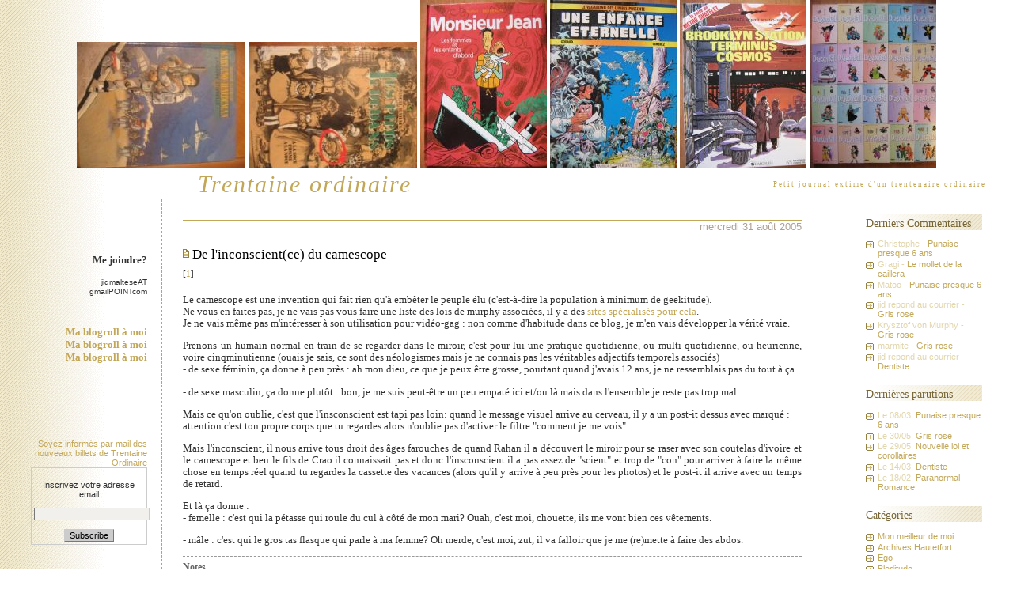

--- FILE ---
content_type: text/html; charset=ISO-8859-1
request_url: http://ordinairetrentaine.free.fr/dotclear/index.php?2005/08
body_size: 59193
content:
<?xml version="1.0" encoding="ISO-8859-1"?>
<!DOCTYPE html PUBLIC "-//W3C//DTD XHTML 1.0 Strict//EN"
"http://www.w3.org/TR/xhtml1/DTD/xhtml1-strict.dtd">
<html xmlns="http://www.w3.org/1999/xhtml" xml:lang="fr"
lang="fr">
<head>
	<meta http-equiv="Content-Type"
	content="text/html; charset=ISO-8859-1" />
	<meta name="MSSmartTagsPreventParsing" content="TRUE" />
	<link rel="section" href="/dotclear/index.php?Mon-meilleur-de-moi" title="Mon meilleur de moi" />
<link rel="section" href="/dotclear/index.php?Archives" title="Archives Hautetfort" />
<link rel="section" href="/dotclear/index.php?Ego" title="Ego" />
<link rel="section" href="/dotclear/index.php?Bleditude" title="Bleditude" />
<link rel="section" href="/dotclear/index.php?Naissance" title="Naissance" />
<link rel="section" href="/dotclear/index.php?Chaines" title="Chaînes" />
<link rel="section" href="/dotclear/index.php?Blog" title="Blog" />
<link rel="section" href="/dotclear/index.php?Elevage" title="Elevage" />
<link rel="section" href="/dotclear/index.php?Breves" title="Brêves" />
<link rel="section" href="/dotclear/index.php?Gnan-gnan" title="Gnan-gnan" />
<link rel="section" href="/dotclear/index.php?Billets-d-ailleurs" title="Billets d'ailleurs" />
<link rel="section" href="/dotclear/index.php?Societe" title="Société" />
<link rel="section" href="/dotclear/index.php?Famille" title="Famille" />
<link rel="section" href="/dotclear/index.php?Boulot" title="Boulot" />
<link rel="section" href="/dotclear/index.php?Clinique" title="Clinique" />
<link rel="section" href="/dotclear/index.php?Vacances" title="Vacances" />
<link rel="section" href="/dotclear/index.php?Culture-ou-a-peu-pres" title="Culture ou à peu près" />
<link rel="section" href="/dotclear/index.php?Couplitude" title="couplitude" />
<link rel="section" href="/dotclear/index.php?Vdhh" title="VDHH" />
<link rel="section" href="/dotclear/index.php?Province" title="Province" />
<link rel="archive" href="/dotclear/index.php?2019/03" title="mars 2019" />
<link rel="archive" href="/dotclear/index.php?2013/05" title="mai 2013" />
<link rel="archive" href="/dotclear/index.php?2013/03" title="mars 2013" />
<link rel="archive" href="/dotclear/index.php?2013/02" title="février 2013" />
<link rel="archive" href="/dotclear/index.php?2013/01" title="janvier 2013" />
<link rel="archive" href="/dotclear/index.php?2012/12" title="décembre 2012" />
<link rel="archive" href="/dotclear/index.php?2012/07" title="juillet 2012" />
<link rel="archive" href="/dotclear/index.php?2012/06" title="juin 2012" />
<link rel="archive" href="/dotclear/index.php?2012/05" title="mai 2012" />
<link rel="archive" href="/dotclear/index.php?2012/04" title="avril 2012" />
<link rel="archive" href="/dotclear/index.php?2012/03" title="mars 2012" />
<link rel="archive" href="/dotclear/index.php?2012/02" title="février 2012" />
<link rel="archive" href="/dotclear/index.php?2012/01" title="janvier 2012" />
<link rel="archive" href="/dotclear/index.php?2011/12" title="décembre 2011" />
<link rel="archive" href="/dotclear/index.php?2011/11" title="novembre 2011" />
<link rel="archive" href="/dotclear/index.php?2011/10" title="octobre 2011" />
<link rel="archive" href="/dotclear/index.php?2011/09" title="septembre 2011" />
<link rel="archive" href="/dotclear/index.php?2011/08" title="août 2011" />
<link rel="archive" href="/dotclear/index.php?2011/07" title="juillet 2011" />
<link rel="archive" href="/dotclear/index.php?2011/06" title="juin 2011" />
<link rel="archive" href="/dotclear/index.php?2011/05" title="mai 2011" />
<link rel="archive" href="/dotclear/index.php?2011/04" title="avril 2011" />
<link rel="archive" href="/dotclear/index.php?2011/03" title="mars 2011" />
<link rel="archive" href="/dotclear/index.php?2011/02" title="février 2011" />
<link rel="archive" href="/dotclear/index.php?2011/01" title="janvier 2011" />
<link rel="archive" href="/dotclear/index.php?2010/12" title="décembre 2010" />
<link rel="archive" href="/dotclear/index.php?2010/11" title="novembre 2010" />
<link rel="archive" href="/dotclear/index.php?2010/10" title="octobre 2010" />
<link rel="archive" href="/dotclear/index.php?2010/09" title="septembre 2010" />
<link rel="archive" href="/dotclear/index.php?2010/08" title="août 2010" />
<link rel="archive" href="/dotclear/index.php?2010/07" title="juillet 2010" />
<link rel="archive" href="/dotclear/index.php?2010/06" title="juin 2010" />
<link rel="archive" href="/dotclear/index.php?2010/05" title="mai 2010" />
<link rel="archive" href="/dotclear/index.php?2010/04" title="avril 2010" />
<link rel="archive" href="/dotclear/index.php?2010/03" title="mars 2010" />
<link rel="archive" href="/dotclear/index.php?2010/02" title="février 2010" />
<link rel="archive" href="/dotclear/index.php?2010/01" title="janvier 2010" />
<link rel="archive" href="/dotclear/index.php?2009/12" title="décembre 2009" />
<link rel="archive" href="/dotclear/index.php?2009/11" title="novembre 2009" />
<link rel="archive" href="/dotclear/index.php?2009/10" title="octobre 2009" />
<link rel="archive" href="/dotclear/index.php?2009/09" title="septembre 2009" />
<link rel="archive" href="/dotclear/index.php?2009/08" title="août 2009" />
<link rel="archive" href="/dotclear/index.php?2009/07" title="juillet 2009" />
<link rel="archive" href="/dotclear/index.php?2009/06" title="juin 2009" />
<link rel="archive" href="/dotclear/index.php?2009/05" title="mai 2009" />
<link rel="archive" href="/dotclear/index.php?2009/04" title="avril 2009" />
<link rel="archive" href="/dotclear/index.php?2009/03" title="mars 2009" />
<link rel="archive" href="/dotclear/index.php?2009/02" title="février 2009" />
<link rel="archive" href="/dotclear/index.php?2009/01" title="janvier 2009" />
<link rel="archive" href="/dotclear/index.php?2008/12" title="décembre 2008" />
<link rel="archive" href="/dotclear/index.php?2008/11" title="novembre 2008" />
<link rel="archive" href="/dotclear/index.php?2008/10" title="octobre 2008" />
<link rel="archive" href="/dotclear/index.php?2008/09" title="septembre 2008" />
<link rel="archive" href="/dotclear/index.php?2008/08" title="août 2008" />
<link rel="archive" href="/dotclear/index.php?2008/07" title="juillet 2008" />
<link rel="archive" href="/dotclear/index.php?2008/06" title="juin 2008" />
<link rel="archive" href="/dotclear/index.php?2008/05" title="mai 2008" />
<link rel="archive" href="/dotclear/index.php?2008/04" title="avril 2008" />
<link rel="archive" href="/dotclear/index.php?2008/03" title="mars 2008" />
<link rel="archive" href="/dotclear/index.php?2008/02" title="février 2008" />
<link rel="archive" href="/dotclear/index.php?2008/01" title="janvier 2008" />
<link rel="archive" href="/dotclear/index.php?2007/12" title="décembre 2007" />
<link rel="archive" href="/dotclear/index.php?2007/11" title="novembre 2007" />
<link rel="archive" href="/dotclear/index.php?2007/10" title="octobre 2007" />
<link rel="archive" href="/dotclear/index.php?2007/09" title="septembre 2007" />
<link rel="archive" href="/dotclear/index.php?2007/08" title="août 2007" />
<link rel="archive" href="/dotclear/index.php?2007/07" title="juillet 2007" />
<link rel="archive" href="/dotclear/index.php?2007/06" title="juin 2007" />
<link rel="archive" href="/dotclear/index.php?2007/05" title="mai 2007" />
<link rel="archive" href="/dotclear/index.php?2007/04" title="avril 2007" />
<link rel="archive" href="/dotclear/index.php?2007/03" title="mars 2007" />
<link rel="archive" href="/dotclear/index.php?2007/02" title="février 2007" />
<link rel="archive" href="/dotclear/index.php?2007/01" title="janvier 2007" />
<link rel="archive" href="/dotclear/index.php?2006/12" title="décembre 2006" />
<link rel="archive" href="/dotclear/index.php?2006/11" title="novembre 2006" />
<link rel="archive" href="/dotclear/index.php?2006/10" title="octobre 2006" />
<link rel="archive" href="/dotclear/index.php?2006/09" title="septembre 2006" />
<link rel="archive" href="/dotclear/index.php?2006/08" title="août 2006" />
<link rel="archive" href="/dotclear/index.php?2006/07" title="juillet 2006" />
<link rel="archive" href="/dotclear/index.php?2006/06" title="juin 2006" />
<link rel="archive" href="/dotclear/index.php?2006/05" title="mai 2006" />
<link rel="archive" href="/dotclear/index.php?2006/04" title="avril 2006" />
<link rel="archive" href="/dotclear/index.php?2006/03" title="mars 2006" />
<link rel="archive" href="/dotclear/index.php?2006/02" title="février 2006" />
<link rel="archive" href="/dotclear/index.php?2006/01" title="janvier 2006" />
<link rel="archive" href="/dotclear/index.php?2005/12" title="décembre 2005" />
<link rel="archive" href="/dotclear/index.php?2005/11" title="novembre 2005" />
<link rel="archive" href="/dotclear/index.php?2005/10" title="octobre 2005" />
<link rel="archive" href="/dotclear/index.php?2005/09" title="septembre 2005" />
<link rel="archive" href="/dotclear/index.php?2005/08" title="août 2005" />
<link rel="archive" href="/dotclear/index.php?2005/07" title="juillet 2005" />
<link rel="archive" href="/dotclear/index.php?2005/06" title="juin 2005" />
<link rel="archive" href="/dotclear/index.php?2005/05" title="mai 2005" />
<link rel="archive" href="/dotclear/index.php?2005/04" title="avril 2005" />
<link rel="archive" href="/dotclear/index.php?2005/03" title="mars 2005" />
	<link rel="alternate" type="application/rss+xml" title="Atom-Trentaine ordinaire" href="/dotclear/atom.php" />
	<meta name="DC.title" content="Trentaine ordinaire" />
	<title>août 2005 - Trentaine ordinaire</title>
	
	<link rel="stylesheet" type="text/css" href="/dotclear/themes/travail/style.css" media="screen" />





	<LINK REL="SHORTCUT ICON" HREF="http://ordinairetrentaine.free.fr/dotclear/themes/travail/images/favicon.ico">


</head>



<body>

<div id="page">
<div align='center'>
	<a href="http://ordinairetrentaine.free.fr/dotclear/bd/indexbd1.htm">
	<img src="http://ordinairetrentaine.free.fr/dotclear/bd/bd1/rotator.php" alt="extrait de mes bd"/>
	</a>
	<a href="http://ordinairetrentaine.free.fr/dotclear/bd/indexbd2.htm">
	<img src="http://ordinairetrentaine.free.fr/dotclear/bd/bd2/rotator.php" alt="extrait de mes bd"/>
	</a>
	<a href="http://ordinairetrentaine.free.fr/dotclear/bd/indexbd3.htm">
	<img src="http://ordinairetrentaine.free.fr/dotclear/bd/bd3/rotator.php" alt="extrait de mes bd"/>
	</a>
	<a href="http://ordinairetrentaine.free.fr/dotclear/bd/indexbd4.htm">
	<img src="http://ordinairetrentaine.free.fr/dotclear/bd/bd4/rotator.php" alt="extrait de mes bd"/>
	</a>
	<a href="http://ordinairetrentaine.free.fr/dotclear/bd/indexbd5.htm">
	<img src="http://ordinairetrentaine.free.fr/dotclear/bd/bd5/rotator.php" alt="extrait de mes bd"/>
	</a>
	<a href="http://ordinairetrentaine.free.fr/dotclear/bd/indexbd6.htm">
	<img src="http://ordinairetrentaine.free.fr/dotclear/bd/bd6/rotator.php" alt="extrait de mes bd"/>
	</a>
</div>

<div id="top">

<table border="0" cellspacing="0" width="100%">
<tr>
<td width="50%" valign="middle">
<h1><a href="/index.php/">Trentaine ordinaire</a></h1>
</td>
<td width="50%" valign="middle" align="right">
<h6><a href="/index.php/">Petit journal extime d'un trentenaire ordinaire&nbsp;&nbsp;&nbsp;&nbsp;&nbsp;&nbsp;&nbsp;&nbsp;</a></h6>
</td>
</tr>
</table>



</div>
<!--             COMMENTAIRES   COMMENTAIRES   COMMENTAIRES   COMMENTAIRES   COMMENTAIRES

   COMMENTAIRES   COMMENTAIRES   COMMENTAIRES   COMMENTAIRES   COMMENTAIRES
 -->


<div id="carcasse">
	<div class="ext-main">
	<div class="main">
			<div id="content">
			<div class="main-content">
					
		

<!-- Boucle sur la liste de billets -->
	<div class="post">
		<p class="day-date">mercredi 31 août 2005</p>		
		<h2 id="p199" class="post-title"><a
		href="/dotclear/index.php?2005/08/31/199-de-l-inconscientce-du-camescope">De l'inconscient(ce) du camescope</a></h2>
		






		<div class="post-content" lang="fr">
			<p><sup>[<a href="#pnote-199-1" id="rev-pnote-199-1">1</a>]</sup></p>



<p>Le camescope est une invention qui fait rien qu'à embêter le peuple élu (c'est-à-dire la population à minimum de geekitude).<br />
Ne vous en faites pas, je ne vais pas vous faire une liste des lois de murphy associées, il y a des <a href="http://www.courtois.cc/murphy/murphy.html">sites spécialisés pour cela</a>. <br />
Je ne vais même pas m'intéresser à son utilisation pour vidéo-gag&nbsp;: non comme d'habitude dans ce blog, je m'en vais développer la vérité vraie.</p>


<p>Prenons un humain normal en train de se regarder dans le miroir, c'est pour lui une pratique quotidienne, ou multi-quotidienne, ou heurienne, voire cinqminutienne (ouais je sais, ce sont des néologismes mais je ne connais pas les véritables adjectifs temporels associés)<br />
- de sexe féminin, ça donne à peu près&nbsp;: ah mon dieu, ce que je peux être grosse, pourtant quand j'avais 12 ans, je ne ressemblais pas du tout à ça</p>



<p>- de sexe masculin, ça donne plutôt&nbsp;: bon, je me suis peut-être un peu empaté ici et/ou là mais dans l'ensemble je reste pas trop mal</p>


<p>Mais ce qu'on oublie, c'est que l'insconscient est tapi pas loin: quand le message visuel arrive au cerveau, il y a un post-it dessus avec marqué :<br />
attention c'est ton propre corps que tu regardes alors n'oublie pas d'activer le filtre "comment je me vois".</p>


<p>Mais l'inconscient, il nous arrive tous droit des âges farouches de quand Rahan il a découvert le miroir pour se raser avec son coutelas d'ivoire et le camescope et ben le fils de Crao il connaissait pas et donc l'insconscient il a pas assez de "scient" et trop de "con" pour arriver à faire la même chose en temps réel quand tu regardes la cassette des vacances (alors qu'il y arrive à peu près pour les photos) et le post-it il arrive avec un temps de retard.</p>


<p>Et là ça donne :<br />
- femelle&nbsp;: c'est qui la pétasse qui roule du cul à côté de mon mari? Ouah, c'est moi, chouette, ils me vont bien ces vêtements.</p>



<p>- mâle&nbsp;: c'est qui le gros tas flasque qui parle à ma femme? Oh merde, c'est moi, zut, il va falloir que je me (re)mette à faire des abdos.</p>
<div class="footnotes"><h4>Notes</h4>
<p>[<a href="#rev-pnote-199-1" id="pnote-199-1">1</a>] Ce billet a été initialement publié sur mon <a href="http://trentaineordinaire.hautetfort.com/archive/2005/08/30/de-l-inconscient-ce-du-camescope.html">ancien blog </a></p></div>		</div>




		<p class="post-info">Ce billet, &eacute;crit &agrave; 17:50 par Jid dans la cat&eacute;gorie <a href="/dotclear/index.php?Ego">Ego</a> a suscit&eacute; :</p> 
		<p class="post-info-co">
		<a href="
			/dotclear/index.php?2005/08/31/199-de-l-inconscientce-du-camescope#co" title="commentaires pour : 
			De l'inconscient(ce) du camescope">
			aucun commentaire		</a>
		<span>::</span>
		 <a href="
			/dotclear/index.php?2005/08/31/199-de-l-inconscientce-du-camescope#tb" title="trackbacks pour : De l'inconscient(ce) du camescope">
			aucun trackback		</a>
		<span>::</span>
		401 mots		<span>::</span>
		1082 lectures
</p>


	</div>
	<div class="post">
				
		<h2 id="p198" class="post-title"><a
		href="/dotclear/index.php?2005/08/31/198-rire-et-culture">Rire et culture</a></h2>
		






		<div class="post-content" lang="fr">
			<p><sup>[<a href="#pnote-198-1" id="rev-pnote-198-1">1</a>]</sup></p>


<p>Billet écrit à la volée suite aux commentaires chez <a href="http://www.vetoblog.com/2005/08/chat_marrakchi.html">vetoblog</a> (un blog avec des animaux partout, partout et parfois même de l'intérieur)</p>



<p>L'une des propositions ci-dessous est fausse (j'espère), saurais-tu deviner laquelle?</p>



<p>- En arabe, chat se dit "quatt"<br />
- En kabyle, chat se dit ''amshish"<br />
- En turque, chat se dit "kebab"<br /></p>
<div class="footnotes"><h4>Notes</h4>
<p>[<a href="#rev-pnote-198-1" id="pnote-198-1">1</a>] Ce billet a été initialement publié sur mon <a href="http://trentaineordinaire.hautetfort.com/archive/2005/08/30/rire-et-culture.html">ancien blog </a></p></div>		</div>




		<p class="post-info">Ce billet, &eacute;crit &agrave; 17:47 par Jid dans la cat&eacute;gorie <a href="/dotclear/index.php?Breves">Brêves</a> a suscit&eacute; :</p> 
		<p class="post-info-co">
		<a href="
			/dotclear/index.php?2005/08/31/198-rire-et-culture#co" title="commentaires pour : 
			Rire et culture">
			aucun commentaire		</a>
		<span>::</span>
		 <a href="
			/dotclear/index.php?2005/08/31/198-rire-et-culture#tb" title="trackbacks pour : Rire et culture">
			aucun trackback		</a>
		<span>::</span>
		80 mots		<span>::</span>
		1711 lectures
</p>


	</div>
	<div class="post">
		<p class="day-date">lundi 29 août 2005</p>		
		<h2 id="p197" class="post-title"><a
		href="/dotclear/index.php?2005/08/29/197-dde-bledique">DDE bledique</a></h2>
		






		<div class="post-content" lang="fr">
			<p><sup>[<a href="#pnote-197-1" id="rev-pnote-197-1">1</a>]</sup></p>


<p>Un élément qui influence <a href="http://trentaineordinaire.free.fr/index.php/2005/08/25/196-conduite-bledique">beaucoup la conduite,</a> c'est bien entendu l'état des infrastructures routières.</p>


<p>Le bled de ma belle-famille se situe en sortie de Bejaia sur la route qui mène à Alger (150 km).<br />
C'est donc une route fréquentée et (soit-disant) rapide&nbsp;: sur les 1ers kilomètres la route est droite, bordée à gauche par la voie ferrée et à droite par les différents bleds.<br />
Ça ressemble aux routes des zones industrielles françaises où les magasins se concentrent sur le bord&nbsp;: les voitures, les camions, les bus s'arrêtent donc directement sur le bas-côté.</p>


<p><br />
<img src="/dotclear/images/medium_img_7995.jpg" alt="" /></p>


<p><br /></p>



<p>Sur la photo ci-dessus (désolé de la netteté mais le vent ramène du sable sur le pare-brise et le salit aussi vite qu'on le nettoie), il y a un magasin en arrière-plan, une voiture arrêtée devant, un groupe de gens qui attendent le bus.</p>



<p>Vous noterez surtout les éléments de sécurité rajoutés ces dernières années:</p>


<p>- le terre-plein central dont l'anecdote principale est que certains tronçons ont été détruits par des particuliers pour se faciliter la vie - pour faire demi-tour, il faut aller 3 kilomètres plus loin- puis reconstruits par les autorités</p>


<p>- le ralentisseur dos-de-dromadaire (juste au 1er plan). Les dos-de-dromadaire ont la particularité d'être extrêmement fins pour leur hauteur et donc potentiellement ressemblent plus à une rampe de lancement qu'à un ralentisseur si vous êtes à grande vitesse.</p>


<p>Une petite devinette&nbsp;: d'après vous, où donc les ouvriers ont-il trouvés la matière première pour construire le ralentisseur?<br />
D'après moi, la réponse c'est&nbsp;: dans la route elle-même. J'ai en effet noté qu'à pratiquement chaque ralentisseur était associé un nid-d'autruche pas très loin.</p>


<p>En Algérie, c'est pas un GPS couplé à un détecteur de radars qu'il faut pour rouler, c'est un GPS avec un détecteur de trous et bosses!</p>
<div class="footnotes"><h4>Notes</h4>
<p>[<a href="#rev-pnote-197-1" id="pnote-197-1">1</a>] Ce billet a été initialement publié sur mon <a href="http://trentaineordinaire.hautetfort.com/archive/2005/08/29/dde-bledique.html">ancien blog </a></p></div>		</div>




		<p class="post-info">Ce billet, &eacute;crit &agrave; 17:46 par Jid dans la cat&eacute;gorie <a href="/dotclear/index.php?Ego">Ego</a> a suscit&eacute; :</p> 
		<p class="post-info-co">
		<a href="
			/dotclear/index.php?2005/08/29/197-dde-bledique#co" title="commentaires pour : 
			DDE bledique">
			un commentaire		</a>
		<span>::</span>
		 <a href="
			/dotclear/index.php?2005/08/29/197-dde-bledique#tb" title="trackbacks pour : DDE bledique">
			aucun trackback		</a>
		<span>::</span>
		338 mots		<span>::</span>
		1639 lectures
</p>


	</div>
	<div class="post">
		<p class="day-date">jeudi 25 août 2005</p>		
		<h2 id="p196" class="post-title"><a
		href="/dotclear/index.php?2005/08/25/196-conduite-bledique">Conduite bledique</a></h2>
		






		<div class="post-content" lang="fr">
			<p><sup>[<a href="#pnote-196-1" id="rev-pnote-196-1">1</a>]</sup></p>


<p>La conduite dans la région de Bejaia (et donc je suppose dans l'Algérie entière) est un sport, voire un art (à moins que ce ne soit tout simplement de la stupidité, voire de l'insconscience).</p>


<p>Déjà les feux de signalisation n'existent pas, pas plus que les priorités&nbsp;: c'est donc la loi de la jungle (un mélange de la loi du plus fort mixée à la loi du plus rapide, du plus bluffeur et de celui qui a le moins peur de rayer sa carosserie).</p>



<p>Heureusement le taux de véhicules non guimbardisés diminue fortement et les possesseurs de véhicules <del>neufs</del> moins vieux que les autres ont tendance à y faire plus attention et donc prennent moins de risques en ville. <br />
En revanche sur les routes hors des villes, c'est la revanche&nbsp;: les possesseurs de chevaux (sous le capot) ont la pédale joyeuse. Toutes les routes se retrouvent alors avec au moins une voie supplémentaire que marquée (je pense notamment à une portion de route composée d'un tournant en haut d'une petite montée -avec donc aucune visibilité- où systématiquement il y a un véhicule sur la bande blanche soit dans un sens, soit dans l'autre&nbsp;: à chaque fois que nous y passions, j'avais l'impression d'être dans une loterie).</p>


<p>Une fois, nous avons fait un peu de montagne, ça faisait longtemps que je n'avais pas eu aussi souvent peur en aussi peu de temps.</p>


<p>Pour moi, l'explication est simple (en plus du fait que le permis de conduire peut être acheté au marché noir)&nbsp;: il y a 10 ans, le véhicule principal était le deux-roues (euh, il faut mettre un "s" à "un" deux-roues ?) et en très/trop peu de temps il a été remplacé par la voiture&nbsp;: moralité, ils conduisent encore comme s'ils étaient en mobylette!</p>
<div class="footnotes"><h4>Notes</h4>
<p>[<a href="#rev-pnote-196-1" id="pnote-196-1">1</a>] Ce billet a été initialement publié sur mon <a href="http://trentaineordinaire.hautetfort.com/archive/2005/08/25/conduite-bledique.html">ancien blog </a></p></div>		</div>




		<p class="post-info">Ce billet, &eacute;crit &agrave; 17:44 par Jid dans la cat&eacute;gorie <a href="/dotclear/index.php?Bleditude">Bleditude</a> a suscit&eacute; :</p> 
		<p class="post-info-co">
		<a href="
			/dotclear/index.php?2005/08/25/196-conduite-bledique#co" title="commentaires pour : 
			Conduite bledique">
			aucun commentaire		</a>
		<span>::</span>
		 <a href="
			/dotclear/index.php?2005/08/25/196-conduite-bledique#tb" title="trackbacks pour : Conduite bledique">
			aucun trackback		</a>
		<span>::</span>
		327 mots		<span>::</span>
		1515 lectures
</p>


	</div>
	<div class="post">
		<p class="day-date">mercredi 24 août 2005</p>		
		<h2 id="p195" class="post-title"><a
		href="/dotclear/index.php?2005/08/24/195-phrases-qui-enervent">Phrases qui énervent</a></h2>
		






		<div class="post-content" lang="fr">
			<p><sup>[<a href="#pnote-195-1" id="rev-pnote-195-1">1</a>]</sup></p>


<p>désolé, j'ai pas le temps de bosser sur mes billets de bled, je publie donc un vieux truc que j'ai écrit)</p>


<p>Une phrase type associée à celle de ce <a href="http://trentaineordinaire.hautetfort.com/archive/2005/07/11/mariage_pluvieux.html">billet là</a> m'a forcé à pondre un billet dans la <a href="http://trentaineordinaire.hautetfort.com/archive/2005/05/20/phrases_qui_font_peur.html">lancée des phrases qui font peur</a> (qui m'avaient valu une <a href="http://embruns.net/logbook/2005/05/23.html#002422">Embrunsisation</a> - qui ne m'a d'ailleurs rapporté aucun commentaires des visiteurs ;-( une floppée de "phrases qui énervent"&nbsp;: ces phrases que l'on entend de (trop) nombreuses fois et qui en plus n'appellent pas de réponses.</p>


<p>(par simplicité, ma référence est masculine)</p>


<p>Tu préfères qui, ton papa ou ta maman?</p>


<p>Tu aimes ton papa? et ta maman?</p>


<p>Tu aimes les légumes</p>


<p>Tu veux faire quoi plus tard?</p>



<p>Tu as une amoureuse?
Elle est gentille ta maitresse?</p>


<p>Tu penses avoir ton bac?</p>


<p>Tu veux faire quoi comme études?</p>


<p>Ça te mène à quoi ces études là?</p>


<p>Voulez-vous une augmentation?</p>


<p>Ils font quoi ces parents?</p>


<p>Voulez-vous prendre pour épouse?</p>


<p>Et si j'arrêtais la pilule?</p>


<p>Tu préfère quoi une fille ou un garçon?</p>


<p>Il ressemble à qui?</p>
<div class="footnotes"><h4>Notes</h4>
<p>[<a href="#rev-pnote-195-1" id="pnote-195-1">1</a>] Ce billet a été initialement publié sur mon <a href="http://trentaineordinaire.hautetfort.com/archive/2005/08/20/islam-de-comptoir.html">ancien blog </a></p></div>		</div>




		<p class="post-info">Ce billet, &eacute;crit &agrave; 17:41 par Jid dans la cat&eacute;gorie <a href="/dotclear/index.php?Societe">Société</a> a suscit&eacute; :</p> 
		<p class="post-info-co">
		<a href="
			/dotclear/index.php?2005/08/24/195-phrases-qui-enervent#co" title="commentaires pour : 
			Phrases qui énervent">
			aucun commentaire		</a>
		<span>::</span>
		 <a href="
			/dotclear/index.php?2005/08/24/195-phrases-qui-enervent#tb" title="trackbacks pour : Phrases qui énervent">
			aucun trackback		</a>
		<span>::</span>
		214 mots		<span>::</span>
		1576 lectures
</p>


	</div>
	<div class="post">
		<p class="day-date">dimanche 21 août 2005</p>		
		<h2 id="p71" class="post-title"><a
		href="/dotclear/index.php?2005/08/21/71-soleil">Soleil</a></h2>
		






		<div class="post-content" lang="fr">
			<p><sup>[<a href="#pnote-71-1" id="rev-pnote-71-1">1</a>]</sup></p>


<p>Sur le billet précédent, Miss lulu me pose une question sur ma couleur de peau,<br />disons que comme le soleil d'Algérie est un peu agressif, j'ai un peu changé de teinte.</p>


<p>J'étais justement en train de trier les photos et sous les yeux une photo faite après un pique-nique sur la plage. <br />(et pas besoin de me parler de mon double-menton, merci) <br />(vous remarquerez aussi les poils détrempés par la sueur)<br /></p>


<p><img src="/dotclear/images/medium_img_7873.jpg" alt="" /></p>
<div class="footnotes"><h4>Notes</h4>
<p>[<a href="#rev-pnote-71-1" id="pnote-71-1">1</a>] Billet initialement créé le 21/08/2005 (sur mon <a href="http://trentaineordinaire.hautetfort.com/archive/2005/08/21/soleil.html">blog précédent</a>)</p></div>		</div>




		<p class="post-info">Ce billet, &eacute;crit &agrave; 07:35 par Jid dans la cat&eacute;gorie <a href="/dotclear/index.php?Bleditude">Bleditude</a> a suscit&eacute; :</p> 
		<p class="post-info-co">
		<a href="
			/dotclear/index.php?2005/08/21/71-soleil#co" title="commentaires pour : 
			Soleil">
			aucun commentaire		</a>
		<span>::</span>
		 <a href="
			/dotclear/index.php?2005/08/21/71-soleil#tb" title="trackbacks pour : Soleil">
			aucun trackback		</a>
		<span>::</span>
		98 mots		<span>::</span>
		2108 lectures
</p>


	</div>
	<div class="post">
		<p class="day-date">samedi 20 août 2005</p>		
		<h2 id="p194" class="post-title"><a
		href="/dotclear/index.php?2005/08/20/194-islam-de-comptoir">Islam de comptoir</a></h2>
		






		<div class="post-content" lang="fr">
			<p>$$Ce billet a été initialement publié sur mon
<a href="http://trentaineordinaire.hautetfort.com/archive/2005/08/20/islam-de-comptoir.html">ancien blog </a>$$</p>



<p>Attention, ce titre ne récèle aucune méchanceté, il met seulement en évidence que les propos écrits ci-dessous ne sont que du niveau de conversations de comptoir (et n'auraient jamais dû en sortir).</p>


<p>J'ai compris plein de choses sur la vie dans les pays musulmans lors de ces vacances au bled et bien entendu je vous livre quelques une de mes conclusions hatives et poussives.</p>


<p><ins>- interdiction du porc :</ins><br />
tout simplement par raison sanitaire, aucune conservation possible par cette chaleur</p>


<p><ins>- interdiction de l'alcool :</ins><br />
plutôt qu'une interdiction véritable, c'est une simple question de bon sens, un verre sous le soleil te casse directement la tête</p>


<p><ins>- le voile pour les femmes :</ins><br />
<del>par coqueterie car elles ont les dents pourries à cause des sucreries et du peu d'hygiène dentaire</del><br />
par peur d'avaler des mouches car elles ont tout le temps le sourire (véridique à 90%, le coup du sourire) <br /><br />
<ins>- la ségrégation homme-femme :</ins><br />
par chance, en effet c'est beaucoup plus facile de s'amuser quand il y a peu de probabilités de tomber sur une amie de ta femme<br /></p>



<p><ins>- se laver les mains et les pieds avant la prière :</ins><br />
encore une fois par hygiène, au moins on se nettoie plusieurs fois par jour</p>


<p><ins>- la prière :</ins><br />
pour trouver quelque chose à faire pendant la journée tellement c'est mort</p>


<p><ins>- utilisation de l'eau au lieu de papier toilette :</ins><br />
mettez donc du papier toilette dans un trou dépourvu de chasse d'eau, en quelques jours ce sera complètement engorgé<br />
(en plus l'eau nettoie quand même mieux, mais les sociétés "civilisées" ont tellement honte de la fonction d'excrétion qu'elles veulent y toucher le moins possible - vivement que les toilettes à la japonaise (avec jet d'eau tiède intégré) deviennent disponibles au grand public)</p>


<p><ins>-la main de fatmah (ou fatimah, ou fatima, ou..) :</ins><br />
le matin en France quand je mets du déodorant, je fais le signe de croix (un trait vertical de la gorge au nombril puis un trait horizontal entre les 2 aisselles)<br />
en Algérie, je mets tellement de déodorant que je trace une main de Fatmah!</p>		</div>




		<p class="post-info">Ce billet, &eacute;crit &agrave; 17:39 par Jid dans la cat&eacute;gorie <a href="/dotclear/index.php?Bleditude">Bleditude</a> a suscit&eacute; :</p> 
		<p class="post-info-co">
		<a href="
			/dotclear/index.php?2005/08/20/194-islam-de-comptoir#co" title="commentaires pour : 
			Islam de comptoir">
			aucun commentaire		</a>
		<span>::</span>
		 <a href="
			/dotclear/index.php?2005/08/20/194-islam-de-comptoir#tb" title="trackbacks pour : Islam de comptoir">
			aucun trackback		</a>
		<span>::</span>
		404 mots		<span>::</span>
		1861 lectures
</p>


	</div>
	<div class="post">
				
		<h2 id="p193" class="post-title"><a
		href="/dotclear/index.php?2005/08/20/193-four-cyclone-publi-information">Four cyclone : publi-information</a></h2>
		






		<div class="post-content" lang="fr">
			<p><sup>[<a href="#pnote-193-1" id="rev-pnote-193-1">1</a>]</sup></p>



<p>Vous connaissez la pub pour le <a href="http://portail.m6boutique.com/M6C/FR/FicheProd_CAFD.html">four cyclone</a>, celui qui est en vedette des télé-achats depuis plusieurs années?<br />
Depuis que je l'ai vue, je me demandais si ça fonctionnait bien et bien maintenant je le sais!<br /></p>


<p>Non pas que je l'ai testé en vrai, non, je l'ai carrément testé en grandeur humaine.</p>


<p>Pour bien vous faire comprendre ce que l'on peut ressentir quand il fait chaudchaud (oui "chaud" tout court ça ne suffit pas) dans certains pays (exemple l'Algérie), une bonne analogie serait:<br /></p>


<p>- fermez hermétiquement votre cuisine<br /></p>


<p>- mettez votre four en auto-nettoyage<br /></p>


<p>- restez devant la ventilation du four toute la journée et toute la nuit<br /></p>




<p>Sur 2 semaines, on a eu 2 jours comme cela&nbsp;: une chaleur intense avec un vent chaud qui interdit tout refroidissement même par évaporation de la sueur.</p>



<p>Heureusement que les autres jours étaient vraiment agréables&nbsp;: une grosse chaleur mais avec du vent qui fait que la température ressentie est tout à fait supportable (pour des vacances)<br /></p>


<p>Si le voyage avait commencé comme lors de ces deux jours, je vous jure que j'aurais fait demi-tour directement tellement c'est désagréable de se sentir cuire tout doucement (en plus en rajoutant le bruit des sangliers la nuit, tu as l'impression que des grosses bêtes attendent que la cuisson soit finie).</p>



<p>Petite explication&nbsp;: les autochtones appellent cela, le "vent de feu" non pas par analogie mais vraiment au sens littéral :ce serait un incendie sur une montagne dont la chaleur est transportée par le vent sur de nombreux kilomètres.</p>
<div class="footnotes"><h4>Notes</h4>
<p>[<a href="#rev-pnote-193-1" id="pnote-193-1">1</a>] Ce billet a été initialement publié sur mon <a href="http://trentaineordinaire.hautetfort.com/archive/2005/08/20/four-cyclone-publi-information.html">ancien blog </a></p></div>		</div>




		<p class="post-info">Ce billet, &eacute;crit &agrave; 17:35 par Jid dans la cat&eacute;gorie <a href="/dotclear/index.php?Bleditude">Bleditude</a> a suscit&eacute; :</p> 
		<p class="post-info-co">
		<a href="
			/dotclear/index.php?2005/08/20/193-four-cyclone-publi-information#co" title="commentaires pour : 
			Four cyclone : publi-information">
			aucun commentaire		</a>
		<span>::</span>
		 <a href="
			/dotclear/index.php?2005/08/20/193-four-cyclone-publi-information#tb" title="trackbacks pour : Four cyclone : publi-information">
			aucun trackback		</a>
		<span>::</span>
		282 mots		<span>::</span>
		3329 lectures
</p>


	</div>
	<div class="post">
		<p class="day-date">vendredi 19 août 2005</p>		
		<h2 id="p192" class="post-title"><a
		href="/dotclear/index.php?2005/08/19/192-retour-du-bled-non-ce-n-est-pas-un-post-grammatical">Retour du bled (non ce n'est pas un post grammatical)</a></h2>
		






		<div class="post-content" lang="fr">
			<p><sup>[<a href="#pnote-192-1" id="rev-pnote-192-1">1</a>]</sup></p>



<p>Dites, vous savez qu'il fait froid à Paris? Comment peut-on vivre dans un pays où il fait moins de 30°?<br />
(Ceci dit, je ne sais pas comment on peut travailler quand il fait plus de 30°).</p>


<p>Bon là, c'est le post de retour, juste pour dire que les vacances sont finies, que le week-end commence, que j'ai matière à plein de billets et que j'espère que j'arriverai à les écrire.</p>


<p>Hors France, je suis allé en Tunisie, en Martinique, aux Baléares, à Chicago (à partir de mes 25 ans et de mes 1ers salaires) mais à chaque fois dans un environnement fermé (endroits touristiques) mais là, 15 jours dans le bled beau-familial -Mélala à côté de Bejaia pour les connaisseurs- (4 familles se disputent 90% du patrimone génétique, chacun est cousin de l'autre d'un côté et oncle de l'autre côté), ça m'a fait découvrir des (petites) facettes de la vie bledique que je vous conterais à travers ma vision et ma prose déformantes.</p>
<div class="footnotes"><h4>Notes</h4>
<p>[<a href="#rev-pnote-192-1" id="pnote-192-1">1</a>] Ce billet a été initialement publié sur mon <a href="http://trentaineordinaire.hautetfort.com/archive/2005/08/19/retour.html">ancien blog </a></p></div>		</div>




		<p class="post-info">Ce billet, &eacute;crit &agrave; 17:33 par Jid dans la cat&eacute;gorie <a href="/dotclear/index.php?Bleditude">Bleditude</a> a suscit&eacute; :</p> 
		<p class="post-info-co">
		<a href="
			/dotclear/index.php?2005/08/19/192-retour-du-bled-non-ce-n-est-pas-un-post-grammatical#co" title="commentaires pour : 
			Retour du bled (non ce n'est pas un post grammatical)">
			aucun commentaire		</a>
		<span>::</span>
		 <a href="
			/dotclear/index.php?2005/08/19/192-retour-du-bled-non-ce-n-est-pas-un-post-grammatical#tb" title="trackbacks pour : Retour du bled (non ce n'est pas un post grammatical)">
			aucun trackback		</a>
		<span>::</span>
		191 mots		<span>::</span>
		5886 lectures
</p>


	</div>
	<div class="post">
		<p class="day-date">jeudi  4 août 2005</p>		
		<h2 id="p191" class="post-title"><a
		href="/dotclear/index.php?2005/08/04/191-racismes-ordinaires">Racismes ordinaires</a></h2>
		






		<div class="post-content" lang="fr">
			<p><sup>[<a href="#pnote-191-1" id="rev-pnote-191-1">1</a>]</sup></p>



<p>J'ai les médicaments qui me shootent un peu alors je ne sais pas trop où ce billet va m'emmener.<br />
(D' abord désolé de ne pas être plus présent sur le net alors que je suis à la maison, mais surfer de la main gauche, c'est l'horreur).<br />
Samedi, départ 15 jours pour l'Algérie à destination d'un bled à côté de Bejaia&nbsp;: il y aura la moitié de la fratrie de ma femme (en vacances aussi) donc je ne serais pas perdu.</p>


<p>Mais bon, on a failli ne pas avoir les billets&nbsp;: nous étions passés au milieu des réservations effectuées par l'agence.<br />
A force de les avoir au téléphone, nous avons eu le fin mot de l'histoire&nbsp;: la réservation était à mon nom, et les réservations à consonance algérienne ont été traitées prioritairement donc nous, hop à la trappe.<br />
Mais bon, en montrant patte <del>blanche</del>bronzée, on les a eu les billets et à peu près aux dates que nous voulions.</p>


<p>Ensuite il a fallu obtenir les visas&nbsp;: heureusement que internet existe parce sinon obtenir des renseignements corrects du consulat est une vraie gageure.<br />
Par exemple, à l'intérieur même du consolat, il n'y a à aucun endroit une liste exhaustive des documents à fournir.<br />
Les gens viennent donc une 1ère fois demander un visa et se font envoyer sur les roses car il leur manque plein de choses.<br />
C'est vraiment dommage ce problème d'organisation voire d'incompétence (chronique de l'administration algérienne d'après ma belle-famille) car les agents en eux mêmes sont extrêmement gentils et volontaires (j'ai été réellement surpris du bon accueil vu le portrait très noir que l'on m'avait dressé).</p>



<p>Pas un billet très drôle cette fois-ci, je préfère m'arrêter maintenant.<br />
Bon, je me souhaite de bonnes vacances et je vous donne rendez-vous vers le 22 août.</p>
<div class="footnotes"><h4>Notes</h4>
<p>[<a href="#rev-pnote-191-1" id="pnote-191-1">1</a>] Ce billet a été initialement publié sur mon <a href="http://trentaineordinaire.hautetfort.com/archive/2005/08/04/racisme-ordinaire.html">ancien blog </a></p></div>		</div>




		<p class="post-info">Ce billet, &eacute;crit &agrave; 17:31 par Jid dans la cat&eacute;gorie <a href="/dotclear/index.php?Societe">Société</a> a suscit&eacute; :</p> 
		<p class="post-info-co">
		<a href="
			/dotclear/index.php?2005/08/04/191-racismes-ordinaires#co" title="commentaires pour : 
			Racismes ordinaires">
			aucun commentaire		</a>
		<span>::</span>
		 <a href="
			/dotclear/index.php?2005/08/04/191-racismes-ordinaires#tb" title="trackbacks pour : Racismes ordinaires">
			aucun trackback		</a>
		<span>::</span>
		332 mots		<span>::</span>
		1139 lectures
</p>


	</div>
	<div class="post">
		<p class="day-date">mercredi  3 août 2005</p>		
		<h2 id="p100" class="post-title"><a
		href="/dotclear/index.php?2005/08/03/100-revanche">Revanche</a></h2>
		






		<div class="post-content" lang="fr">
			<p><sup>[<a href="#pnote-100-1" id="rev-pnote-100-1">1</a>]</sup></p>





<p>Moi, je vous le dis&nbsp;: Dieu est une femme.<br />
Lundi, j'ai osé mettre en ligne le (joli) postérieur de ma femme (par finalité médicale, je le rappelle).<br />
Et hop, mardi soir, la Fatalité me rattrapa et m'envoya me bigner par terre lors d'un séance de foot entre collègues et surtout me relever avec une luxation de l'épaule droite.<br />
Et hop Pompiers (merci les téléphones portables) et hop Urgence et hop Soins...<br /><br /></p>


<p>Ah ben non pas Soins :<br />
Enregistrement administratif<br />
Attente<br />
Mise en place d'un goutte-à-goutte (en 2 piqures, sinon c'est pas drôle)<br />
Attente<br />
Radio (hum, le "le dos un peu plus droit" "bougez un peu" quand vous souffrez au moindre mouvement)<br />
Attente<br />
Masque à gaz (mal branché, la valve d'expiration était bloquée et je respirais mon propre CO2&nbsp;: au moins, j'ai vraiment failli m'endormir...)<br />
Soins (impossible de me remettre l'épaule en place, le médecin est allé jusqu'à tirer sur mon bras en prenant appui du pied sous mon aisselle, plusieurs fois l'articulation a bougé mais est revenu dans sa position initiale&nbsp;: heureusement que j'étais gazé parceque j'ai déjà pas mal jonglé ;-(<br />
Attente (appel d'un orthopédiste plus compétent et menace d'une anesthésie locale voire générale&nbsp;: gloups)<br />
Soins (l'orthopédiste m'a forcé l'articulation alors que le gaz ne faisait plus effet, "relachez, relachez" il est marrant lui, là j'en ai chialé)<br />
Bingo (le bonheur, quand c'est revenu, j'ai eu un sourire extatique pendant au moins 3 heures).<br /><br /></p>


<p>Bilan&nbsp;: 2h30 heures entre l'arrivée aux urgences et la remise en place de l'articulation.<br /><br /></p>


<p>Une femme démontée (ça se traduit par de la colère) qui vient me chercher à l'hopital<br /><br /></p>


<p>Et 15 jours d'immobilisation de l'épaule droite, là je tape au clavier de la main gauche.<br /><br /></p>


<p>Et dire que samedi on part en Algérie&nbsp;: un homme avec le bras en écharpe, une femme enceinte de 4 mois, un enfant de 3 ans et des bagages super lourds, ouais!!!<br /><br /><br /><br /></p>
<div class="footnotes"><h4>Notes</h4>
<p>[<a href="#rev-pnote-100-1" id="pnote-100-1">1</a>] Ce billet a été initialement publié sur mon <a href="http://trentaineordinaire.hautetfort.com/archive/2005/08/03/revanche.html">ancien blog </a></p></div>		</div>




		<p class="post-info">Ce billet, &eacute;crit &agrave; 11:09 par Jid dans la cat&eacute;gorie <a href="/dotclear/index.php?Ego">Ego</a> a suscit&eacute; :</p> 
		<p class="post-info-co">
		<a href="
			/dotclear/index.php?2005/08/03/100-revanche#co" title="commentaires pour : 
			Revanche">
			aucun commentaire		</a>
		<span>::</span>
		 <a href="
			/dotclear/index.php?2005/08/03/100-revanche#tb" title="trackbacks pour : Revanche">
			aucun trackback		</a>
		<span>::</span>
		361 mots		<span>::</span>
		1801 lectures
</p>


	</div>
	<div class="post">
		<p class="day-date">lundi  1 août 2005</p>		
		<h2 id="p189" class="post-title"><a
		href="/dotclear/index.php?2005/08/01/189-paris-province">Paris-Province</a></h2>
		






		<div class="post-content" lang="fr">
			<p><sup>[<a href="#pnote-189-1" id="rev-pnote-189-1">1</a>]</sup></p>


<p>J'aime bien la nature, c'est beau et c'est vrai qu'on y respire différemment qu'en ville.<br />
D'ailleurs j'y respire tellement différemment qu'il me faut plusieurs jours pour m'acclimater à l'air marin de la Bretagne&nbsp;: les 1ers soirs, je suis toujours ko dès 21h00 (je n'ai toujours pas entendu ni compris d'explication scientifique sur le théorème "L'air de la mer ça claque (ou ça creuse suivant les régions)" mais en tout cas c'est vrai).</p>


<p>J'aime bien la luminosité aussi, la nuit au moins il fait noir, pas comme en ville où il y a toujours un clair de réverbère (sauf quand il faut conduire la nuit en campagne, parce que là c'est super désagréable il fait noir de chez noir et tu ne vois rien).</p>


<p>J'aime même l'odeur du fumier qui me rappelle les vacances chez la grand-mère (si, si souvenez-vous,... la Toussaint,... sous la pluie glaciale,... à laver la tombe de pépé!!!)</p>


<p>En plus, la nature, ça veut dire que je suis en week-end ou en vacances, donc c'est bien.</p>


<p>Mais pourquoi ces saloperies d'oiseaux s'obstinent-ils à gueuler sous les fenêtres dès 06h00 du matin?</p>
<div class="footnotes"><h4>Notes</h4>
<p>[<a href="#rev-pnote-189-1" id="pnote-189-1">1</a>] Ce billet a été initialement publié sur mon ancien <a href="http://trentaineordinaire.hautetfort.com/archive/2005/08/01/paris-province.html">blog</a></p></div>		</div>




		<p class="post-info">Ce billet, &eacute;crit &agrave; 17:13 par Jid dans la cat&eacute;gorie <a href="/dotclear/index.php?Societe">Société</a> a suscit&eacute; :</p> 
		<p class="post-info-co">
		<a href="
			/dotclear/index.php?2005/08/01/189-paris-province#co" title="commentaires pour : 
			Paris-Province">
			aucun commentaire		</a>
		<span>::</span>
		 <a href="
			/dotclear/index.php?2005/08/01/189-paris-province#tb" title="trackbacks pour : Paris-Province">
			aucun trackback		</a>
		<span>::</span>
		235 mots		<span>::</span>
		1398 lectures
</p>


	</div>
	<div class="post">
				
		<h2 id="p188" class="post-title"><a
		href="/dotclear/index.php?2005/08/01/188-un-peu-de-culture-scientifique">Un peu de culture scientifique</a></h2>
		






		<div class="post-content" lang="fr">
			<p><sup>[<a href="#pnote-188-1" id="rev-pnote-188-1">1</a>]</sup></p>


<p>parcequ'il est bon de se <a href="http://www.windal.net/weblog/francais/archives/000547.html">culturer de temps en temps</a><br />
c'est un peu long mais en gros ça dit :<br />
votre sueur est à 30°C<br />
si le point de rosée (dew point) est au dessus de 20°C votre sueur va avoir du mal à s'évaporer&nbsp;: vous allez rester trempés et crever de chaud</p>
<div class="footnotes"><h4>Notes</h4>
<p>[<a href="#rev-pnote-188-1" id="pnote-188-1">1</a>] Ce billet a été initialement publié sur mon ancien <a href="http://trentaineordinaire.hautetfort.com/archive/2005/08/01/un_peu_de_culture_scientifique.html">blog</a></p></div>		</div>




		<p class="post-info">Ce billet, &eacute;crit &agrave; 17:12 par Jid dans la cat&eacute;gorie <a href="/dotclear/index.php?Billets-d-ailleurs">Billets d'ailleurs</a> a suscit&eacute; :</p> 
		<p class="post-info-co">
		<a href="
			/dotclear/index.php?2005/08/01/188-un-peu-de-culture-scientifique#co" title="commentaires pour : 
			Un peu de culture scientifique">
			aucun commentaire		</a>
		<span>::</span>
		 <a href="
			/dotclear/index.php?2005/08/01/188-un-peu-de-culture-scientifique#tb" title="trackbacks pour : Un peu de culture scientifique">
			aucun trackback		</a>
		<span>::</span>
		76 mots		<span>::</span>
		1511 lectures
</p>


	</div>
		
		
	</div>
</div>

<div id="extra" class="ext-col">
<div class="int-col">
<div class="textbox">
<div class="decorator1"><div class="decorator2"><h3>Me joindre?</h3></div></div>
<FONT size=1>
jidmalteseAT<BR>
gmailPOINTcom
</FONT> <BR> <BR />





<br />





<div class="decorator1"><div class="decorator2">
<h3>
<a href="http://ordinairetrentaine.free.fr/dotclear/index.php?2007/09/18/429-blogroll-dynamique">Ma blogroll à moi</a><BR>
<a href="http://ordinairetrentaine.free.fr/dotclear/index.php?2007/09/18/429-blogroll-dynamique">Ma blogroll à moi</a><BR>
<a href="http://ordinairetrentaine.free.fr/dotclear/index.php?2007/09/18/429-blogroll-dynamique">Ma blogroll à moi</a><BR>

</h3>

</div></div>
<BR> 
<BR> 
<BR> 

<!--WEBBOT bot="HTMLMarkup" startspan ALT="Site Meter" -->
<script type="text/javascript" language="JavaScript">var site="sm2trentaineordinaire"</script>
<script type="text/javascript" language="JavaScript1.2"  src="http://sm2.sitemeter.com/js/counter.js?site=sm2trentaineordinaire">
</script>


<noscript>
<a href="http://sm2.sitemeter.com/stats.asp?site=sm2trentaineordinaire" target="_top">
<img src="http://sm2.sitemeter.com/meter.asp?site=sm2trentaineordinaire" alt="Site Meter"  border="0"/></a>
</noscript>
<!-- Copyright (c)2005 Site Meter -->
<!--WEBBOT bot="HTMLMarkup" Endspan -->


<!-- phpmyvisites -->
<a href="http://st.free.fr/" title="phpMyVisites | Open source web analytics"
onclick="window.open(this.href);return(false);"><script type="text/javascript">
<!--
var a_vars = Array();
var pagename='';

var phpmyvisitesSite = 59627;
var phpmyvisitesURL = "http://st.free.fr/phpmyvisites.php";
//-->
</script>
<script language="javascript" src="http://st.free.fr/phpmyvisites.js" type="text/javascript"></script>
<object><noscript><p>phpMyVisites | Open source web analytics
<img src="http://st.free.fr/phpmyvisites.php" alt="Statistics" style="border:0" />
</p></noscript></object></a>
<!-- /phpmyvisites -->


 
<p><a href="http://feeds.feedburner.com/trentaineordinaire"><img src="http://feeds.feedburner.com/~fc/trentaineordinaire?bg=99CCFF&amp;fg=444444&amp;anim=0" height="26" width="88" style="border:0" alt="" /></a></p>

<BR> 
<a href="http://www.feedburner.com/fb/a/emailverifySubmit?feedId=155122&amp;loc=fr_FR">Soyez informés par mail des nouveaux billets de Trentaine Ordinaire</a>

<BR> 

<form style="border:1px solid #ccc;padding:3px;text-align:center;" action="http://www.feedburner.com/fb/a/emailverify" method="post" target="popupwindow"
onsubmit="window.open('http://www.feedburner.com/fb/a/emailverifySubmit?feedId=155122', 'popupwindow', 'scrollbars=yes,width=550,height=520');return true"><p>Inscrivez votre adresse email</p><p><input type="text" style="width:140px"
name="email"/></p><input type="hidden" value="http://feeds.feedburner.com/~e?ffid=155122" name="url"/><input type="hidden" value="Trentaine ordinaire" name="title"/><input type="hidden" name="loc" value="fr_FR"/><input type="submit"
value="Subscribe" /></form>











 
</div>
</div>
</div>
</div>

<div id="sidebar2"  class="ext-col">
              <div class="int-col">


	
			
		







<!--script src="http://my.blogitexpress.com/ordinairetrentaine.js"></script-->


 

	<h2>Derniers Commentaires</h2><ul><li title="Dans moins de 3 mois tu pourras faire un remake de ce post :-)...">Christophe - <a href="/dotclear/index.php?2019/03/08/822-punaise-presque-6-ans#c209823">Punaise presque 6 ans</a></li><li title="Petite parenth&egrave;se : les noirs n'ont pas plus de m&eacute;lanine mais...">Gragi - <a href="/dotclear/index.php?2008/07/03/550-le-mollet-de-la-caillera#c209822">Le mollet de la caillera</a></li><li title="Ah ah, tu te plains en 2019 de ne pas avoir de clavier sur ton...">Matoo - <a href="/dotclear/index.php?2019/03/08/822-punaise-presque-6-ans#c209821">Punaise presque 6 ans</a></li><li title="marmite&amp;gt;c'est clair que je reste dans mon nid Krysztof von Murphy&amp;gt;...">jid repond au courrier - <a href="/dotclear/index.php?2013/05/30/821-gris-rose#c209694">Gris rose</a></li><li title="Et... &ccedil;a a au moins un int&eacute;r&ecirc;t ? Litt&eacute;raire ? Gyn&eacute;cologique ?">Krysztof von Murphy - <a href="/dotclear/index.php?2013/05/30/821-gris-rose#c209692">Gris rose</a></li><li title="merci pour le scoop! faut sortir un peu mec!! :)">marmite - <a href="/dotclear/index.php?2013/05/30/821-gris-rose#c209691">Gris rose</a></li><li title="Krysztof von Murphy&amp;gt;toujours regarder des 2 c&ocirc;t&eacute;s de la barri&egrave;re,...">jid repond au courrier - <a href="/dotclear/index.php?2013/03/14/818-dentiste#c209690">Dentiste</a></li></ul>


	<div ="recent">
	<h2>Derni&egrave;res parutions</h2>
	      <ul><li>Le 08/03, <a 	href="/dotclear/index.php?2019/03/08/822-punaise-presque-6-ans">Punaise presque 6 ans</a></li><li>Le 30/05, <a 	href="/dotclear/index.php?2013/05/30/821-gris-rose">Gris rose</a></li><li>Le 29/05, <a 	href="/dotclear/index.php?2013/05/29/820-nouvelle-loi-et-corollaires">Nouvelle loi et corollaires</a></li><li>Le 14/03, <a 	href="/dotclear/index.php?2013/03/14/818-dentiste">Dentiste</a></li><li>Le 18/02, <a 	href="/dotclear/index.php?2013/02/18/817-paranormal-romance">Paranormal Romance</a></li></ul>	</div>


	<div id="categories">
		<h2>Cat&eacute;gories</h2>
		<ul><li><a href="/dotclear/index.php?Mon-meilleur-de-moi">Mon meilleur de moi</a></li><li><a href="/dotclear/index.php?Archives">Archives Hautetfort</a></li><li><a href="/dotclear/index.php?Ego">Ego</a></li><li><a href="/dotclear/index.php?Bleditude">Bleditude</a></li><li><a href="/dotclear/index.php?Naissance">Naissance</a></li><li><a href="/dotclear/index.php?Chaines">Chaînes</a></li><li><a href="/dotclear/index.php?Blog">Blog</a></li><li><a href="/dotclear/index.php?Elevage">Elevage</a></li><li><a href="/dotclear/index.php?Breves">Brêves</a></li><li><a href="/dotclear/index.php?Gnan-gnan">Gnan-gnan</a></li><li><a href="/dotclear/index.php?Billets-d-ailleurs">Billets d'ailleurs</a></li><li><a href="/dotclear/index.php?Societe">Société</a></li><li><a href="/dotclear/index.php?Famille">Famille</a></li><li><a href="/dotclear/index.php?Boulot">Boulot</a></li><li><a href="/dotclear/index.php?Clinique">Clinique</a></li><li><a href="/dotclear/index.php?Vacances">Vacances</a></li><li><a href="/dotclear/index.php?Culture-ou-a-peu-pres">Culture ou à peu près</a></li><li><a href="/dotclear/index.php?Couplitude">couplitude</a></li><li><a href="/dotclear/index.php?Vdhh">VDHH</a></li><li><a href="/dotclear/index.php?Province">Province</a></li></ul>	</div>


	<div id="syndicate">
	<h2>Syndication</h2>
	<ul>
		<li><a href="/dotclear/atom.php">fil atom</a></li>
		<li><a href="/dotclear/atom.php?type=co">fil atom commentaires</a></li>
	</ul>
         </div>



	<div id="archives">
	<h2>Archives</h2>
        <ul><li><a href="/dotclear/index.php?2019/03">mars 2019</a></li><li><a href="/dotclear/index.php?2013/05">mai 2013</a></li><li><a href="/dotclear/index.php?2013/03">mars 2013</a></li><li><a href="/dotclear/index.php?2013/02">février 2013</a></li><li><a href="/dotclear/index.php?2013/01">janvier 2013</a></li><li><a href="/dotclear/index.php?2012/12">décembre 2012</a></li><li><a href="/dotclear/index.php?2012/07">juillet 2012</a></li><li><a href="/dotclear/index.php?2012/06">juin 2012</a></li><li><a href="/dotclear/index.php?2012/05">mai 2012</a></li><li><a href="/dotclear/index.php?2012/04">avril 2012</a></li><li><a href="/dotclear/index.php?2012/03">mars 2012</a></li><li><a href="/dotclear/index.php?2012/02">février 2012</a></li><li><a href="/dotclear/index.php?2012/01">janvier 2012</a></li><li><a href="/dotclear/index.php?2011/12">décembre 2011</a></li><li><a href="/dotclear/index.php?2011/11">novembre 2011</a></li><li><a href="/dotclear/index.php?2011/10">octobre 2011</a></li><li><a href="/dotclear/index.php?2011/09">septembre 2011</a></li><li><a href="/dotclear/index.php?2011/08">août 2011</a></li><li><a href="/dotclear/index.php?2011/07">juillet 2011</a></li><li><a href="/dotclear/index.php?2011/06">juin 2011</a></li><li><a href="/dotclear/index.php?2011/05">mai 2011</a></li><li><a href="/dotclear/index.php?2011/04">avril 2011</a></li><li><a href="/dotclear/index.php?2011/03">mars 2011</a></li><li><a href="/dotclear/index.php?2011/02">février 2011</a></li><li><a href="/dotclear/index.php?2011/01">janvier 2011</a></li><li><a href="/dotclear/index.php?2010/12">décembre 2010</a></li><li><a href="/dotclear/index.php?2010/11">novembre 2010</a></li><li><a href="/dotclear/index.php?2010/10">octobre 2010</a></li><li><a href="/dotclear/index.php?2010/09">septembre 2010</a></li><li><a href="/dotclear/index.php?2010/08">août 2010</a></li><li><a href="/dotclear/index.php?2010/07">juillet 2010</a></li><li><a href="/dotclear/index.php?2010/06">juin 2010</a></li><li><a href="/dotclear/index.php?2010/05">mai 2010</a></li><li><a href="/dotclear/index.php?2010/04">avril 2010</a></li><li><a href="/dotclear/index.php?2010/03">mars 2010</a></li><li><a href="/dotclear/index.php?2010/02">février 2010</a></li><li><a href="/dotclear/index.php?2010/01">janvier 2010</a></li><li><a href="/dotclear/index.php?2009/12">décembre 2009</a></li><li><a href="/dotclear/index.php?2009/11">novembre 2009</a></li><li><a href="/dotclear/index.php?2009/10">octobre 2009</a></li><li><a href="/dotclear/index.php?2009/09">septembre 2009</a></li><li><a href="/dotclear/index.php?2009/08">août 2009</a></li><li><a href="/dotclear/index.php?2009/07">juillet 2009</a></li><li><a href="/dotclear/index.php?2009/06">juin 2009</a></li><li><a href="/dotclear/index.php?2009/05">mai 2009</a></li><li><a href="/dotclear/index.php?2009/04">avril 2009</a></li><li><a href="/dotclear/index.php?2009/03">mars 2009</a></li><li><a href="/dotclear/index.php?2009/02">février 2009</a></li><li><a href="/dotclear/index.php?2009/01">janvier 2009</a></li><li><a href="/dotclear/index.php?2008/12">décembre 2008</a></li><li><a href="/dotclear/index.php?2008/11">novembre 2008</a></li><li><a href="/dotclear/index.php?2008/10">octobre 2008</a></li><li><a href="/dotclear/index.php?2008/09">septembre 2008</a></li><li><a href="/dotclear/index.php?2008/08">août 2008</a></li><li><a href="/dotclear/index.php?2008/07">juillet 2008</a></li><li><a href="/dotclear/index.php?2008/06">juin 2008</a></li><li><a href="/dotclear/index.php?2008/05">mai 2008</a></li><li><a href="/dotclear/index.php?2008/04">avril 2008</a></li><li><a href="/dotclear/index.php?2008/03">mars 2008</a></li><li><a href="/dotclear/index.php?2008/02">février 2008</a></li><li><a href="/dotclear/index.php?2008/01">janvier 2008</a></li><li><a href="/dotclear/index.php?2007/12">décembre 2007</a></li><li><a href="/dotclear/index.php?2007/11">novembre 2007</a></li><li><a href="/dotclear/index.php?2007/10">octobre 2007</a></li><li><a href="/dotclear/index.php?2007/09">septembre 2007</a></li><li><a href="/dotclear/index.php?2007/08">août 2007</a></li><li><a href="/dotclear/index.php?2007/07">juillet 2007</a></li><li><a href="/dotclear/index.php?2007/06">juin 2007</a></li><li><a href="/dotclear/index.php?2007/05">mai 2007</a></li><li><a href="/dotclear/index.php?2007/04">avril 2007</a></li><li><a href="/dotclear/index.php?2007/03">mars 2007</a></li><li><a href="/dotclear/index.php?2007/02">février 2007</a></li><li><a href="/dotclear/index.php?2007/01">janvier 2007</a></li><li><a href="/dotclear/index.php?2006/12">décembre 2006</a></li><li><a href="/dotclear/index.php?2006/11">novembre 2006</a></li><li><a href="/dotclear/index.php?2006/10">octobre 2006</a></li><li><a href="/dotclear/index.php?2006/09">septembre 2006</a></li><li><a href="/dotclear/index.php?2006/08">août 2006</a></li><li><a href="/dotclear/index.php?2006/07">juillet 2006</a></li><li><a href="/dotclear/index.php?2006/06">juin 2006</a></li><li><a href="/dotclear/index.php?2006/05">mai 2006</a></li><li><a href="/dotclear/index.php?2006/04">avril 2006</a></li><li><a href="/dotclear/index.php?2006/03">mars 2006</a></li><li><a href="/dotclear/index.php?2006/02">février 2006</a></li><li><a href="/dotclear/index.php?2006/01">janvier 2006</a></li><li><a href="/dotclear/index.php?2005/12">décembre 2005</a></li><li><a href="/dotclear/index.php?2005/11">novembre 2005</a></li><li><a href="/dotclear/index.php?2005/10">octobre 2005</a></li><li><a href="/dotclear/index.php?2005/09">septembre 2005</a></li><li><strong><a href="/dotclear/index.php?2005/08">août 2005</a></strong></li><li><a href="/dotclear/index.php?2005/07">juillet 2005</a></li><li><a href="/dotclear/index.php?2005/06">juin 2005</a></li><li><a href="/dotclear/index.php?2005/05">mai 2005</a></li><li><a href="/dotclear/index.php?2005/04">avril 2005</a></li><li><a href="/dotclear/index.php?2005/03">mars 2005</a></li></ul>    </div>















     </div>
</div>  
        <div class="clear" id="em"></div>
        </div>
      </div>
      <div id="footer" class="clear">
<p>Th&egrave;me de base : Keepsake par <a href="http://www.kozlika.org/kozeries/">Kozlika</a> pour <a href="http://www.dotclear.net/">DotClear</a></p></div>




</div> <!-- end #page -->
</body>
</html>






--- FILE ---
content_type: text/css
request_url: http://ordinairetrentaine.free.fr/dotclear/themes/travail/style.css
body_size: 11360
content:
/* ***** BEGIN LICENSE BLOCK *****
 * This file is part of DotClear.
 * Copyright (c) 2004 Maurice Svay and contributors. All rights
 * reserved.
 *
 * DotClear is free software; you can redistribute it and/or modify
 * it under the terms of the GNU General Public License as published by
 * the Free Software Foundation; either version 2 of the License, or
 * (at your option) any later version.
 * 
 * DotClear is distributed in the hope that it will be useful,
 * but WITHOUT ANY WARRANTY; without even the implied warranty of
 * MERCHANTABILITY or FITNESS FOR A PARTICULAR PURPOSE.  See the
 * GNU General Public License for more details.
 * 
 * You should have received a copy of the GNU General Public License
 * along with DotClear; if not, write to the Free Software
 * Foundation, Inc., 59 Temple Place, Suite 330, Boston, MA  02111-1307  USA
 *
 * ***** END LICENSE BLOCK *****
 *
 * Contributor(s):
 * Theme Keepsake par Kozlika http://www.kozlika.org 
 */

body {
	margin : 0;
	padding : 0;
	font-family : "Lucida grande",Verdana,Lucida,Helvetica,sans-serif;
	font-size : 82%;
	color:#333;
	background: #fff url(images/bg-body-sidebarg.jpg) repeat-y;
}

p { margin : 1em 0; }
img { border : none; margin:0; }
form { display : block; margin : 0; padding : 0; }

h1 { font-size : 2.25em; margin : 0.67em 0; font-style:italic; }
h2 { font-size : 1.5em; margin : 0.83em 0; }
h3 { font-size : 1.17em; margin : 1em 0; }
h2, h3 { font-family : Georgia,"New Century Schoolbook",Times,serif; }
h4 { font-size : 1em; margin : 1.33em 0; }
h5 { font-size : 0.83em; margin : 1.67em 0; }
h6 { font-size : 0.67em; margin : 2.33em 0; }


code, pre { 
	font-family : "Courier New",monospace; 
	font-size : 1.1em; 
	background : #f7f7f7;
 }

pre { 
	margin : 0 auto; 
	margin-bottom : 1em; 
	padding : 0.5em; 
	text-align:left;
	white-space:normal;
		/* caché pour IE 5 Mac qui sait pas faire \*/
		white-space:pre;
		width: 90%; 
		overflow : auto;
		/* End hack */
}

q { 
	font-style : italic; 
 }

a:link {
	color : #C3A758;
	text-decoration:none;
}
a:visited {
	color : #999;
	text-decoration:none;
}
a:hover {
	text-decoration : none;
	color : #8d6e68;
}
a:active {
	font-weight:bold;
}
a:focus {
	text-decoration:underline;
}
a[hreflang]:after {
	content: "\0000a0[" attr(hreflang) "]";
	color:#CED6D9; 
	background : transparent;
}

acronym, abbr {
	border-bottom: 1px dotted #999;
	cursor:help;
}

.footnotes {
	font-size:0.9em; color:#666;
	border-top:1px dashed #999;
	border-bottom:1px dashed #999;
}
.footnotes h4 {
	margin: 0.5em 0;
}

ul {
	position : relative;
} /* pour eviter la disparition d'image aleatoire au survol des liens */

/* Structure
-------------------------------------------------------- */
#page {
}


/* Prelude
-------------------------------------------------------- */
#prelude {
	position : absolute;
	top : 0;
	margin : 0;
	padding : 0;
	font-size : 0.85em;
}


/* Les trois lignes suivantes à supprimer si vous souhaitez voir s'afficher le prelude*/
#prelude, #prelude a {
	color:#fff;
}

/* Titre
-------------------------------------------------------- */
#top {
/*	
background:transparent url(banner/rotator.php) repeat-x  ;
*/
	font-family : Georgia,"New Century Schoolbook",Times,serif;
	padding-left:19em;
	text-align : left;  
  	height:100px;   
}
#top h1 {
	color:#CC6633;
	margin : 0;
	padding : 0;
	letter-spacing : 2px ;
}
#top h6 {
	margin : 0;
	padding : 0;
	letter-spacing : 2px ;
	text-align : right;
}

#top a {
	color : #C3A758;
	background : transparent;
	text-decoration : none;
	font-weight:normal;
}


/* conteneur des trois colonnes
------------------------------------------------------------------------ */
#carcasse {
	margin:0;
	padding : 0 15em;
	margin-top:-64px;
}


/* Centre (partie des billets)
-------------------------------------------------------- */
.ext-main {
	width: 100%;
}
.ext-main[class] { /* pour mozilla */
	padding-bottom: 0.1px;
}
.main {
	float: left;
	width: 95%;
	position: relative;
	z-index: 0;
}
.main[class] { 
	margin-right: -1px;
}
.main-content {
	margin: 0 2em;
}
#content {
	float:right;
	width:99%;
	font-family : Georgia,"Times New Roman","New York",serif;
	border-left : 1px dashed #ada095;
}

#content[id] { 
	margin-left:-1px;
}

#content h3 {
	color : #666;
	margin-top : 2em;
	font-size:1.1em;
	font-weight:normal;
}

#content h4 {
	color :#666;
}
	
.day-date {
	padding-bottom : 4px;
	font-family : "Lucida grande",Verdana,Lucida,Helvetica,sans-serif;
	font-size : 1em;
	text-align : right;
	color : #ada095;
	border-top : 1px solid #c3a758;
	text-transform : lowercase;
}

.post {
	margin-top:2em;
}

.post-title {
	font-weight:normal;
	font-size:1.33em;
	background : transparent url(images/ico_entry.png) no-repeat 0 40%;
	padding-left : 12px;
	margin:0;
	color:#333;
}

.post-title a {
	color:#000;
	text-decoration:none;
}

.post-chapo {
	margin-top:0.25em;
}

.post-content {
	text-align:justify;
	margin-top:0.5em;
}

.post-content p {
	margin-top:0.25em;
	line-height:120%;
}

.post-info {
	margin-bottom: 0;
	color:#999;
}

.post-info-co {
	background : transparent url(images/ico_comments.png) no-repeat 0 40%;
	margin-top:0;
	margin-bottom:2em;
	padding-left : 13px;
}

.post blockquote {
	font-family:Tahoma, "Lucida Grande", "Trebuchet MS", sans-serif;
	background: transparent url(images/cite.gif) repeat-y;
	margin:2em 0;
	padding-left:2em;
}

.post blockquote p {
	margin-top:1em;
}


.post-info-co span {
	background : transparent url(images/ico_tb.png) no-repeat 100% 40%;
	padding : 0 15px 0 0;
}

#trackbacks {
	border-top:1px dashed #ada095;
	border-bottom:1px dashed #ada095;
}

#comments {
}

#comment-preview {
}

#trackbacks, #comments, #comment-preview {
	margin : 0 ;
}

#trackbacks h3, #comments h3, #comment-preview h3 {
	font-size : 1em; 
	margin : 1em 0;
}



#trackbacks blockquote, #comments blockquote, #comment-preview blockquote {
	display : block;
	margin : 0 0 1em 2em;
	padding : 1px 1em;
	font-style : normal;
	color : #666;
	background : transparent url(images/line-1.png) repeat-x 0 0;
}

.comment-info {
	margin : 0;
	padding : 0 0 0 18px;
}
#trackbacks .comment-info {
	background-image : url(images/ico_tb.png);
	background-position : 4px 60%;
	background-repeat : no-repeat;
}
#comments .comment-info {
	background-image : url(images/ico_comments.png);
	background-position : 4px 60%;
	background-repeat : no-repeat;
}
.comment-number {
	font-family : Georgia,"Times New Roman","New York",serif;
	font-size : 1.8em;
}
.comment-number a {
	text-decoration : none;
}
.post ul, .post ul li {
	list-style:none;
	padding-left: 1em;
	margin: 0 0 0 0;
}
.post ul li {
	display:block;
	background : transparent url(images/ul.gif) no-repeat 0 4px;
	padding-left:14px;
}
.post ul ul li {
	display:block;
	background : transparent url(images/ulul.png) no-repeat 0 4px;
	padding-left:9px;
}


/* Error messages
-------------------------------------------------------- */
.error {
	border : 1px solid #c00;
	background : #fee;
	padding : 0.5em;
}
.error ul {
	padding-left : 20px;
}
.error li {
	list-style : square;
}
/* Calage des sidebar
-------------------------------------------------------- */

.ext-col {
	position: relative;
	width: 15em;
	overflow: hidden;
}

.int-col {
	margin: 0 1em;
	padding-bottom:2em;
}

.clear {
	clear: both;
}

/* Menu gauche
-------------------------------------------------------- */
#extra {
         float:left;
         margin-left:-15em;
         z-index:10;
	text-align:right;
	font-size:0.86em;
	padding-top:56px;
}

#extra[id] {
	margin-right:1px;
}

#extra h2 {
	font-weight : normal;
	color : #756435;
	padding : 10px 0 0 0;
}

#extra ul {
	padding-left : 0;
	margin : 0 0 0 0;
	list-style : none;
}

#extra li {
	display : block;
	margin-top : 0.15em;
	padding-left : 15px;
	color : #e2d6ad;
	background : transparent url(images/fleche.png) no-repeat 0 0.25em;
}

#extra a {
	text- ecoration : none;
}

#extra li:hover {
	color : #333;
}


/* Menu droit
-------------------------------------------------------- */
#sidebar2 {
	float:right;
	margin-right:-15em;
	z-index:11;
	font-size:0.86em;
}

#sidebar2[id] {
	margin-left:1px;
}

#sidebar2 h2 {
	font-size:1.25em;
	font-weight : normal;
	color : #756435;
	padding : 10px 0 0 0;
	background-color : transparent;
	background-image : url(images/bg-title-sidebar.png);
	background-repeat : no-repeat;
	background-position : 100% 100%;
}

#sidebar2 h3 {
	font-size : 1.15em;
	color : #756435;
	font-weight : normal;
}

#sidebar2 ul {
	padding-left : 0;
	margin : 0 0 0 0;
	list-style : none;
}

#sidebar2 li {
	display : block;
	margin-top : 0.15em;
	padding-left : 15px;
	color : #e2d6ad;
	background : transparent url(images/fleche.png) no-repeat 0 0.25em;
}

#sidebar2 a {
	text-decoration : none;
}

#sidebar2 li:hover {
	color : #333;
}

/* Search form */
#search {
}
#q {
}

/* Categories box */
#categories {
}

/* Archives box */
#archives {
}

/* Links box */ 
#links {
}

/* Syndication box */
#syndicate {
}


/* Footer
-------------------------------------------------------- */
#footer {
	font-size:0.9em;
	border-top : 1px solid #999;
	margin : 0 0 1em 0;
	padding: 0 2em;
	color: #666;
	text-align: right;
	line-height: 100%;
}

/* Calendrier
-------------------------------------------------------- */
#calendar {
font-size : 0.8em;
}

#calendar h2 {
	font-size : 1.66em;
}

#calendar table {
	border-collapse : collapse;
	font-size : 1em;
	text-align:center;
	margin : 0;
	padding:0;
}

#calendar caption {
	margin : 0 auto;
	padding : 0 0 0.3em 0;
	font-size : 1.2em;
}

#calendar abbr {
	border : none;
}

#calendar th, .cal td {
	border : none;
	padding : 1px;
}
#calendar td {
	text-align : center;
}

#calendar td.active a {
	font-weight : bold;
}

#calendar a {
}

/* Error messages
-------------------------------------------------------- */
.error {
	border : 1px solid #c00;
	background : #fee;
	padding : 0.5em;
}
.error ul {
	padding-left : 20px;
}
.error li {
	list-style : square;
}


/* Interactions
-------------------------------------------------------- */
fieldset {
	display : block;
	border : none;
	margin : 0;
	padding : 0;
}

input, textarea {
	font-family : Verdana,Arial,Geneva,Helvetica,sans-serif;
	font-size : 1em;
	border-width : 1px;
	border-color : #ccc;
}

input[type], textarea[name] {
	background: #f1f0ed;
}

input[type=submit], input[type=reset] {
	background : #ccc;
	color : #000;
}

input[type=submit]:hover {
	background : #598F9A;
	color : #fff;
}

textarea {
	width : 95%;
}

p.field {
	margin : 0.5em 0 0 0;
}

p.field label {
	display : block;
	font-weight : bold;
	font-size : 0.85em;
}

.form-help {
}

#comment-form {
}

input.preview {
}
input.submit {
}

#c_nom {
}
#c_mail {
}
#c_site {
}
#c_content {
}
#c_remember {
}